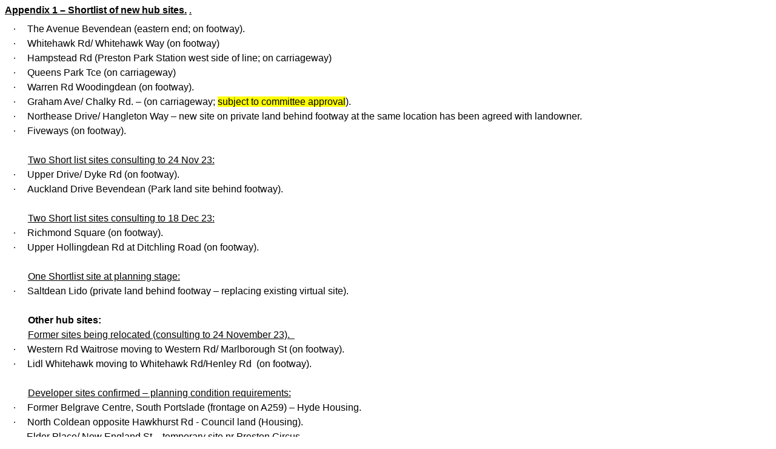

--- FILE ---
content_type: text/html
request_url: https://democracy.brighton-hove.gov.uk/documents/s195205/New%20Beryl%20BTN%20Bike%20Hire%20hubs%20-%20updates%20and%20objections%20APX.%20n%201.html?CT=2
body_size: 2673
content:
<!DOCTYPE html PUBLIC "-//W3C//DTD XHTML 1.0 Strict//EN"
    "http://www.w3.org/TR/xhtml1/DTD/xhtml1-strict.dtd">
<html xmlns="http://www.w3.org/1999/xhtml">
<head>
<meta name="generator" content=
"HTML Tidy for Windows (vers 14 February 2006), see www.w3.org" />
<meta http-equiv="Content-Type" content=
"text/html; charset=us-ascii" />
<meta name="Generator" content="Microsoft Word 15 (filtered)" />
<style type="text/css">
/*<![CDATA[*/
<!--
 /* Font Definitions */
 @font-face
        {font-family:Wingdings;
        panose-1:5 0 0 0 0 0 0 0 0 0;}
@font-face
        {font-family:"Cambria Math";
        panose-1:2 4 5 3 5 4 6 3 2 4;}
@font-face
        {font-family:Calibri;
        panose-1:2 15 5 2 2 2 4 3 2 4;}
 /* Style Definitions */
 p.MsoNormal, li.MsoNormal, div.MsoNormal
        {margin-top:0cm;
        margin-right:0cm;
        margin-bottom:8.0pt;
        margin-left:0cm;
        line-height:107%;
        font-size:11.0pt;
        font-family:"Calibri",sans-serif;}
p.MsoCommentText, li.MsoCommentText, div.MsoCommentText
        {mso-style-link:"Comment Text Char";
        margin:0cm;
        margin-bottom:.0001pt;
        font-size:10.0pt;
        font-family:"Times New Roman",serif;}
p.MsoCommentSubject, li.MsoCommentSubject, div.MsoCommentSubject
        {mso-style-link:"Comment Subject Char";
        margin-top:0cm;
        margin-right:0cm;
        margin-bottom:8.0pt;
        margin-left:0cm;
        font-size:10.0pt;
        font-family:"Calibri",sans-serif;
        font-weight:bold;}
p.MsoListParagraph, li.MsoListParagraph, div.MsoListParagraph
        {margin-top:0cm;
        margin-right:0cm;
        margin-bottom:0cm;
        margin-left:36.0pt;
        margin-bottom:.0001pt;
        font-size:10.0pt;
        font-family:"Times New Roman",serif;}
p.MsoListParagraphCxSpFirst, li.MsoListParagraphCxSpFirst, div.MsoListParagraphCxSpFirst
        {margin-top:0cm;
        margin-right:0cm;
        margin-bottom:0cm;
        margin-left:36.0pt;
        margin-bottom:.0001pt;
        font-size:10.0pt;
        font-family:"Times New Roman",serif;}
p.MsoListParagraphCxSpMiddle, li.MsoListParagraphCxSpMiddle, div.MsoListParagraphCxSpMiddle
        {margin-top:0cm;
        margin-right:0cm;
        margin-bottom:0cm;
        margin-left:36.0pt;
        margin-bottom:.0001pt;
        font-size:10.0pt;
        font-family:"Times New Roman",serif;}
p.MsoListParagraphCxSpLast, li.MsoListParagraphCxSpLast, div.MsoListParagraphCxSpLast
        {margin-top:0cm;
        margin-right:0cm;
        margin-bottom:0cm;
        margin-left:36.0pt;
        margin-bottom:.0001pt;
        font-size:10.0pt;
        font-family:"Times New Roman",serif;}
span.CommentTextChar
        {mso-style-name:"Comment Text Char";
        mso-style-link:"Comment Text";
        font-family:"Times New Roman",serif;}
span.CommentSubjectChar
        {mso-style-name:"Comment Subject Char";
        mso-style-link:"Comment Subject";
        font-family:"Times New Roman",serif;
        font-weight:bold;}
.MsoChpDefault
        {font-family:"Calibri",sans-serif;}
.MsoPapDefault
        {margin-bottom:8.0pt;
        line-height:107%;}
@page WordSection1
        {size:595.3pt 841.9pt;
        margin:72.0pt 72.0pt 72.0pt 72.0pt;}
div.WordSection1
        {page:WordSection1;}
 /* List Definitions */
 ol
        {margin-bottom:0cm;}
ul
        {margin-bottom:0cm;}
-->
/*]]>*/
div.Section1 {margin-left:45pt;} </style>
<title></title>
</head>
<body lang="EN-GB" xml:lang="EN-GB">
<div class="WordSection1">
<p class="MsoNormal" style='margin-left:1.0cm;text-indent:-1.0cm'>
<b><u><span style=
'font-size:12.0pt;line-height:107%;font-family:"Arial",sans-serif'>Appendix
1 &ndash; Shortlist of new hub sites.</span></u></b>
<u><span style='font-size:12.0pt; line-height:107%;font-family:"Arial",sans-serif'>
.</span></u></p>
<p class="MsoListParagraphCxSpFirst" style=
'margin-left:1.0cm;text-indent:-18.0pt; line-height:150%'>
<span lang="EN-US" style=
'font-size:12.0pt;line-height:150%; font-family:Symbol' xml:lang=
"EN-US">&middot;<span style=
'font:7.0pt "Times New Roman"'>&nbsp;&nbsp;&nbsp;&nbsp;&nbsp;&nbsp;&nbsp;&nbsp;</span></span>
<span lang="EN-US" style=
'font-size:12.0pt;line-height:150%; font-family:"Arial",sans-serif'
xml:lang="EN-US">The Avenue Bevendean (eastern end; on
footway).</span></p>
<p class="MsoListParagraphCxSpMiddle" style=
'margin-left:1.0cm;text-indent:-18.0pt; line-height:150%'>
<span lang="EN-US" style=
'font-size:12.0pt;line-height:150%; font-family:Symbol' xml:lang=
"EN-US">&middot;<span style=
'font:7.0pt "Times New Roman"'>&nbsp;&nbsp;&nbsp;&nbsp;&nbsp;&nbsp;&nbsp;&nbsp;</span></span>
<span lang="EN-US" style=
'font-size:12.0pt;line-height:150%; font-family:"Arial",sans-serif'
xml:lang="EN-US">Whitehawk Rd/ Whitehawk Way (on
footway)</span></p>
<p class="MsoListParagraphCxSpMiddle" style=
'margin-left:1.0cm;text-indent:-18.0pt; line-height:150%'>
<span lang="EN-US" style=
'font-size:12.0pt;line-height:150%; font-family:Symbol' xml:lang=
"EN-US">&middot;<span style=
'font:7.0pt "Times New Roman"'>&nbsp;&nbsp;&nbsp;&nbsp;&nbsp;&nbsp;&nbsp;&nbsp;</span></span>
<span lang="EN-US" style=
'font-size:12.0pt;line-height:150%; font-family:"Arial",sans-serif'
xml:lang="EN-US">Hampstead Rd (Preston Park Station west side of
line; on carriageway)</span></p>
<p class="MsoListParagraphCxSpMiddle" style=
'margin-left:1.0cm;text-indent:-18.0pt; line-height:150%'>
<span lang="EN-US" style=
'font-size:12.0pt;line-height:150%; font-family:Symbol' xml:lang=
"EN-US">&middot;<span style=
'font:7.0pt "Times New Roman"'>&nbsp;&nbsp;&nbsp;&nbsp;&nbsp;&nbsp;&nbsp;&nbsp;</span></span>
<span lang="EN-US" style=
'font-size:12.0pt;line-height:150%; font-family:"Arial",sans-serif'
xml:lang="EN-US">Queens Park Tce (on carriageway)</span></p>
<p class="MsoListParagraphCxSpMiddle" style=
'margin-left:1.0cm;text-indent:-18.0pt; line-height:150%'>
<span lang="EN-US" style=
'font-size:12.0pt;line-height:150%; font-family:Symbol' xml:lang=
"EN-US">&middot;<span style=
'font:7.0pt "Times New Roman"'>&nbsp;&nbsp;&nbsp;&nbsp;&nbsp;&nbsp;&nbsp;&nbsp;</span></span>
<span lang="EN-US" style=
'font-size:12.0pt;line-height:150%; font-family:"Arial",sans-serif'
xml:lang="EN-US">Warren Rd Woodingdean (on footway).</span></p>
<p class="MsoListParagraphCxSpMiddle" style=
'margin-left:1.0cm;text-indent:-18.0pt; line-height:150%'>
<span lang="EN-US" style=
'font-size:12.0pt;line-height:150%; font-family:Symbol' xml:lang=
"EN-US">&middot;<span style=
'font:7.0pt "Times New Roman"'>&nbsp;&nbsp;&nbsp;&nbsp;&nbsp;&nbsp;&nbsp;&nbsp;</span></span>
<span lang="EN-US" style=
'font-size:12.0pt;line-height:150%; font-family:"Arial",sans-serif'
xml:lang="EN-US">Graham Ave/ Chalky Rd. &ndash; (on carriageway;
<span style='background:yellow'>subject to committee
approval</span>).</span></p>
<p class="MsoListParagraphCxSpMiddle" style=
'margin-left:1.0cm;text-indent:-18.0pt; line-height:150%'>
<span lang="EN-US" style=
'font-size:12.0pt;line-height:150%; font-family:Symbol' xml:lang=
"EN-US">&middot;<span style=
'font:7.0pt "Times New Roman"'>&nbsp;&nbsp;&nbsp;&nbsp;&nbsp;&nbsp;&nbsp;&nbsp;</span></span>
<span lang="EN-US" style=
'font-size:12.0pt;line-height:150%; font-family:"Arial",sans-serif'
xml:lang="EN-US">Northease Drive/ Hangleton Way &ndash; new site on
private land behind footway at the same location has been agreed
with landowner.</span></p>
<p class="MsoListParagraphCxSpMiddle" style=
'margin-left:1.0cm;text-indent:-18.0pt; line-height:150%'>
<span lang="EN-US" style=
'font-size:12.0pt;line-height:150%; font-family:Symbol' xml:lang=
"EN-US">&middot;<span style=
'font:7.0pt "Times New Roman"'>&nbsp;&nbsp;&nbsp;&nbsp;&nbsp;&nbsp;&nbsp;&nbsp;</span></span>
<span lang="EN-US" style=
'font-size:12.0pt;line-height:150%; font-family:"Arial",sans-serif'
xml:lang="EN-US">Fiveways (on footway).</span></p>
<p class="MsoListParagraphCxSpLast" style=
'margin-left:1.0cm;line-height:150%'><span lang="EN-US" style=
'font-size:12.0pt;line-height:150%;font-family:"Arial",sans-serif'
xml:lang="EN-US">&nbsp;</span></p>
<p class="MsoNormal" style=
'margin-top:0cm;margin-right:0cm;margin-bottom:0cm; margin-left:1.0cm;margin-bottom:.0001pt;line-height:150%'>
<u><span style=
'font-size:12.0pt;line-height:150%;font-family:"Arial",sans-serif'>Two
Short list sites consulting to 24 Nov 23:</span></u></p>
<p class="MsoListParagraphCxSpFirst" style=
'margin-left:1.0cm;text-indent:-18.0pt; line-height:150%'>
<span lang="EN-US" style=
'font-size:12.0pt;line-height:150%; font-family:Symbol' xml:lang=
"EN-US">&middot;<span style=
'font:7.0pt "Times New Roman"'>&nbsp;&nbsp;&nbsp;&nbsp;&nbsp;&nbsp;&nbsp;&nbsp;</span></span>
<span lang="EN-US" style=
'font-size:12.0pt;line-height:150%; font-family:"Arial",sans-serif'
xml:lang="EN-US">Upper Drive/ Dyke Rd (on footway).</span></p>
<p class="MsoListParagraphCxSpLast" style=
'margin-left:1.0cm;text-indent:-18.0pt; line-height:150%'>
<span lang="EN-US" style=
'font-size:12.0pt;line-height:150%; font-family:Symbol' xml:lang=
"EN-US">&middot;<span style=
'font:7.0pt "Times New Roman"'>&nbsp;&nbsp;&nbsp;&nbsp;&nbsp;&nbsp;&nbsp;&nbsp;</span></span>
<span lang="EN-US" style=
'font-size:12.0pt;line-height:150%; font-family:"Arial",sans-serif'
xml:lang="EN-US">Auckland Drive Bevendean (Park land site behind
footway).</span></p>
<p class="MsoNormal" style=
'margin-top:0cm;margin-right:0cm;margin-bottom:0cm; margin-left:1.0cm;margin-bottom:.0001pt;line-height:150%'>
<span style=
'font-size:12.0pt;line-height:150%;font-family:"Arial",sans-serif'>&nbsp;</span></p>
<p class="MsoNormal" style=
'margin-top:0cm;margin-right:0cm;margin-bottom:0cm; margin-left:1.0cm;margin-bottom:.0001pt;line-height:150%'>
<u><span style=
'font-size:12.0pt;line-height:150%;font-family:"Arial",sans-serif'>Two
Short list sites consulting to 18 Dec 23:</span></u></p>
<p class="MsoListParagraphCxSpFirst" style=
'margin-left:1.0cm;text-indent:-18.0pt; line-height:150%'>
<span lang="EN-US" style=
'font-size:12.0pt;line-height:150%; font-family:Symbol' xml:lang=
"EN-US">&middot;<span style=
'font:7.0pt "Times New Roman"'>&nbsp;&nbsp;&nbsp;&nbsp;&nbsp;&nbsp;&nbsp;&nbsp;</span></span>
<span lang="EN-US" style=
'font-size:12.0pt;line-height:150%; font-family:"Arial",sans-serif'
xml:lang="EN-US">Richmond Square (on footway).</span></p>
<p class="MsoListParagraphCxSpLast" style=
'margin-left:1.0cm;text-indent:-18.0pt; line-height:150%'>
<span lang="EN-US" style=
'font-size:12.0pt;line-height:150%; font-family:Symbol' xml:lang=
"EN-US">&middot;<span style=
'font:7.0pt "Times New Roman"'>&nbsp;&nbsp;&nbsp;&nbsp;&nbsp;&nbsp;&nbsp;&nbsp;</span></span>
<span lang="EN-US" style=
'font-size:12.0pt;line-height:150%; font-family:"Arial",sans-serif'
xml:lang="EN-US">Upper Hollingdean Rd at Ditchling Road (on
footway).</span></p>
<p class="MsoNormal" style=
'margin-top:0cm;margin-right:0cm;margin-bottom:0cm; margin-left:1.0cm;margin-bottom:.0001pt;line-height:150%'>
<span style=
'font-size:12.0pt;line-height:150%;font-family:"Arial",sans-serif'>&nbsp;</span></p>
<p class="MsoNormal" style=
'margin-top:0cm;margin-right:0cm;margin-bottom:0cm; margin-left:1.0cm;margin-bottom:.0001pt;line-height:150%'>
<u><span style=
'font-size:12.0pt;line-height:150%;font-family:"Arial",sans-serif'>One
Shortlist site at planning stage:</span></u></p>
<p class="MsoListParagraphCxSpFirst" style=
'margin-left:1.0cm;text-indent:-18.0pt; line-height:150%'>
<span lang="EN-US" style=
'font-size:12.0pt;line-height:150%; font-family:Symbol' xml:lang=
"EN-US">&middot;<span style=
'font:7.0pt "Times New Roman"'>&nbsp;&nbsp;&nbsp;&nbsp;&nbsp;&nbsp;&nbsp;&nbsp;</span></span>
<span lang="EN-US" style=
'font-size:12.0pt;line-height:150%; font-family:"Arial",sans-serif'
xml:lang="EN-US">Saltdean Lido (private land behind footway &ndash;
replacing existing virtual site).</span></p>
<p class="MsoListParagraphCxSpMiddle" style=
'margin-left:1.0cm;line-height:150%'><span lang="EN-US" style=
'font-size:12.0pt;line-height:150%;font-family:"Arial",sans-serif'
xml:lang="EN-US">&nbsp;</span></p>
<p class="MsoListParagraphCxSpMiddle" style=
'font-weight: bold; line-height: 150%; margin-left: 1.0cm'>
<span lang="EN-US" style=
'font-size:12.0pt;line-height:150%;font-family:"Arial",sans-serif'
xml:lang="EN-US">Other hub sites:</span></p>
<p class="MsoListParagraphCxSpMiddle" style=
'margin-left:1.0cm;line-height:150%'><u><span lang="EN-US" style=
'font-size:12.0pt;line-height:150%;font-family:"Arial",sans-serif'
xml:lang="EN-US">Former sites being relocated (consulting to 24
November 23). &nbsp;</span></u></p>
<p class="MsoListParagraphCxSpMiddle" style=
'margin-left:1.0cm;text-indent:-18.0pt; line-height:150%'>
<span lang="EN-US" style=
'font-size:12.0pt;line-height:150%; font-family:Symbol' xml:lang=
"EN-US">&middot;<span style=
'font:7.0pt "Times New Roman"'>&nbsp;&nbsp;&nbsp;&nbsp;&nbsp;&nbsp;&nbsp;&nbsp;</span></span>
<span lang="EN-US" style=
'font-size:12.0pt;line-height:150%; font-family:"Arial",sans-serif'
xml:lang="EN-US">Western Rd Waitrose moving to Western Rd/
Marlborough St (on footway).</span></p>
<p class="MsoListParagraphCxSpLast" style=
'margin-left:1.0cm;text-indent:-18.0pt; line-height:150%'>
<span lang="EN-US" style=
'font-size:12.0pt;line-height:150%; font-family:Symbol' xml:lang=
"EN-US">&middot;<span style=
'font:7.0pt "Times New Roman"'>&nbsp;&nbsp;&nbsp;&nbsp;&nbsp;&nbsp;&nbsp;&nbsp;</span></span>
<span lang="EN-US" style=
'font-size:12.0pt;line-height:150%; font-family:"Arial",sans-serif'
xml:lang="EN-US">Lidl Whitehawk moving to Whitehawk Rd/Henley Rd
&nbsp;(on footway).</span></p>
<p class="MsoNormal" style=
'margin-top:0cm;margin-right:0cm;margin-bottom:0cm; margin-left:1.0cm;margin-bottom:.0001pt;line-height:150%'>
<span style=
'font-size:12.0pt;line-height:150%;font-family:"Arial",sans-serif'>&nbsp;</span></p>
<p class="MsoNormal" style=
'margin-top:0cm;margin-right:0cm;margin-bottom:0cm; margin-left:1.0cm;margin-bottom:.0001pt;line-height:150%'>
<u><span style=
'font-size:12.0pt;line-height:150%;font-family:"Arial",sans-serif'>Developer
sites confirmed &ndash; planning condition
requirements:</span></u></p>
<p class="MsoListParagraphCxSpFirst" style=
'margin-left:1.0cm;text-indent:-18.0pt; line-height:150%'>
<span lang="EN-US" style=
'font-size:12.0pt;line-height:150%; font-family:Symbol' xml:lang=
"EN-US">&middot;<span style=
'font:7.0pt "Times New Roman"'>&nbsp;&nbsp;&nbsp;&nbsp;&nbsp;&nbsp;&nbsp;&nbsp;</span></span>
<span lang="EN-US" style=
'font-size:12.0pt;line-height:150%; font-family:"Arial",sans-serif'
xml:lang="EN-US">Former Belgrave Centre, South Portslade (frontage
on A259) &ndash; Hyde Housing.</span></p>
<p class="MsoListParagraphCxSpMiddle" style=
'margin-left:1.0cm;text-indent:-18.0pt; line-height:150%'>
<span lang="EN-US" style=
'font-size:12.0pt;line-height:150%; font-family:Symbol' xml:lang=
"EN-US">&middot;<span style=
'font:7.0pt "Times New Roman"'>&nbsp;&nbsp;&nbsp;&nbsp;&nbsp;&nbsp;&nbsp;&nbsp;</span></span>
<span lang="EN-US" style=
'font-size:12.0pt;line-height:150%; font-family:"Arial",sans-serif'
xml:lang="EN-US">North Coldean opposite Hawkhurst Rd - Council land
(Housing).</span></p>
<p class="MsoListParagraphCxSpLast" style=
'margin-left:1.0cm;text-indent:-18.0pt; line-height:150%'>
<span lang="EN-US" style='font-family:Symbol' xml:lang=
"EN-US">&middot;<span style=
'font:7.0pt "Times New Roman"'>&nbsp;&nbsp;&nbsp;&nbsp;&nbsp;&nbsp;&nbsp;&nbsp;</span></span>
<span lang="EN-US" style=
'font-size:12.0pt;line-height:150%; font-family:"Arial",sans-serif'
xml:lang="EN-US">Elder Place/ New England St &ndash; temporary site
nr Preston Circus.</span></p>
</div>
</body>
</html>
